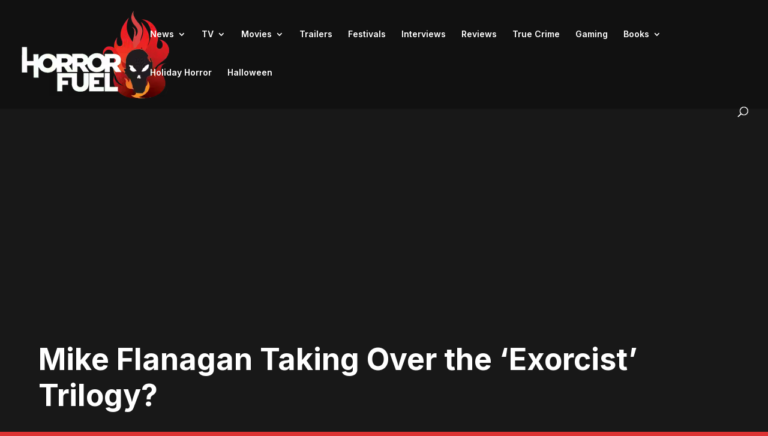

--- FILE ---
content_type: text/html; charset=utf-8
request_url: https://www.google.com/recaptcha/api2/aframe
body_size: 250
content:
<!DOCTYPE HTML><html><head><meta http-equiv="content-type" content="text/html; charset=UTF-8"></head><body><script nonce="0icejYReuSzJDMBIdHOF_A">/** Anti-fraud and anti-abuse applications only. See google.com/recaptcha */ try{var clients={'sodar':'https://pagead2.googlesyndication.com/pagead/sodar?'};window.addEventListener("message",function(a){try{if(a.source===window.parent){var b=JSON.parse(a.data);var c=clients[b['id']];if(c){var d=document.createElement('img');d.src=c+b['params']+'&rc='+(localStorage.getItem("rc::a")?sessionStorage.getItem("rc::b"):"");window.document.body.appendChild(d);sessionStorage.setItem("rc::e",parseInt(sessionStorage.getItem("rc::e")||0)+1);localStorage.setItem("rc::h",'1769362335756');}}}catch(b){}});window.parent.postMessage("_grecaptcha_ready", "*");}catch(b){}</script></body></html>